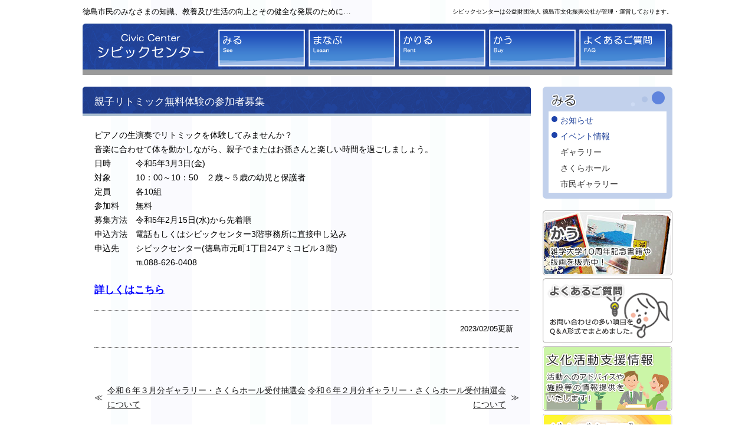

--- FILE ---
content_type: text/html; charset=UTF-8
request_url: https://www.civic-center.jp/civic/entry_1910/
body_size: 25664
content:
<!DOCTYPE html>
<html lang="ja"><head>
<meta charset="UTF-8">
<meta name="keywords" content="シビックセンター,イベント,ギャラリー,貸出,施設,雑学大学,公益財団法人　徳島市文化振興公社,カルチャーインデックス">
<meta name="format-detection" content="telephone=no">
<title>親子リトミック無料体験の参加者募集 // シビックセンター</title>
	<style>img:is([sizes="auto" i], [sizes^="auto," i]) { contain-intrinsic-size: 3000px 1500px }</style>
	<meta name="description" content="ピアノの生演奏でリトミックを体験してみませんか？ 音楽に合わせて体を動かしながら、親子でまたはお孫さ&hellip;">
<meta name="robots" content="index, follow, max-snippet:-1, max-image-preview:large, max-video-preview:-1">
<link rel="canonical" href="https://www.civic-center.jp/civic/entry_1910/">
<meta property="og:url" content="https://www.civic-center.jp/civic/entry_1910/">
<meta property="og:site_name" content="公益財団法人　徳島市文化振興公社">
<meta property="og:locale" content="ja">
<meta property="og:type" content="article">
<meta property="og:title" content="親子リトミック無料体験の参加者募集 // シビックセンター">
<meta property="og:description" content="ピアノの生演奏でリトミックを体験してみませんか？ 音楽に合わせて体を動かしながら、親子でまたはお孫さ&hellip;">
<meta property="fb:pages" content="">
<meta property="fb:admins" content="">
<meta property="fb:app_id" content="">
<meta name="twitter:card" content="summary">
<meta name="twitter:title" content="親子リトミック無料体験の参加者募集 // シビックセンター">
<meta name="twitter:description" content="ピアノの生演奏でリトミックを体験してみませんか？ 音楽に合わせて体を動かしながら、親子でまたはお孫さ&hellip;">
<link rel="alternate" type="application/rss+xml" title="公益財団法人　徳島市文化振興公社 &raquo; 親子リトミック無料体験の参加者募集 のコメントのフィード" href="https://www.civic-center.jp/civic/entry_1910/feed/" />
<script type="text/javascript">
/* <![CDATA[ */
window._wpemojiSettings = {"baseUrl":"https:\/\/s.w.org\/images\/core\/emoji\/16.0.1\/72x72\/","ext":".png","svgUrl":"https:\/\/s.w.org\/images\/core\/emoji\/16.0.1\/svg\/","svgExt":".svg","source":{"concatemoji":"https:\/\/www.civic-center.jp\/wp\/wp-includes\/js\/wp-emoji-release.min.js"}};
/*! This file is auto-generated */
!function(s,n){var o,i,e;function c(e){try{var t={supportTests:e,timestamp:(new Date).valueOf()};sessionStorage.setItem(o,JSON.stringify(t))}catch(e){}}function p(e,t,n){e.clearRect(0,0,e.canvas.width,e.canvas.height),e.fillText(t,0,0);var t=new Uint32Array(e.getImageData(0,0,e.canvas.width,e.canvas.height).data),a=(e.clearRect(0,0,e.canvas.width,e.canvas.height),e.fillText(n,0,0),new Uint32Array(e.getImageData(0,0,e.canvas.width,e.canvas.height).data));return t.every(function(e,t){return e===a[t]})}function u(e,t){e.clearRect(0,0,e.canvas.width,e.canvas.height),e.fillText(t,0,0);for(var n=e.getImageData(16,16,1,1),a=0;a<n.data.length;a++)if(0!==n.data[a])return!1;return!0}function f(e,t,n,a){switch(t){case"flag":return n(e,"\ud83c\udff3\ufe0f\u200d\u26a7\ufe0f","\ud83c\udff3\ufe0f\u200b\u26a7\ufe0f")?!1:!n(e,"\ud83c\udde8\ud83c\uddf6","\ud83c\udde8\u200b\ud83c\uddf6")&&!n(e,"\ud83c\udff4\udb40\udc67\udb40\udc62\udb40\udc65\udb40\udc6e\udb40\udc67\udb40\udc7f","\ud83c\udff4\u200b\udb40\udc67\u200b\udb40\udc62\u200b\udb40\udc65\u200b\udb40\udc6e\u200b\udb40\udc67\u200b\udb40\udc7f");case"emoji":return!a(e,"\ud83e\udedf")}return!1}function g(e,t,n,a){var r="undefined"!=typeof WorkerGlobalScope&&self instanceof WorkerGlobalScope?new OffscreenCanvas(300,150):s.createElement("canvas"),o=r.getContext("2d",{willReadFrequently:!0}),i=(o.textBaseline="top",o.font="600 32px Arial",{});return e.forEach(function(e){i[e]=t(o,e,n,a)}),i}function t(e){var t=s.createElement("script");t.src=e,t.defer=!0,s.head.appendChild(t)}"undefined"!=typeof Promise&&(o="wpEmojiSettingsSupports",i=["flag","emoji"],n.supports={everything:!0,everythingExceptFlag:!0},e=new Promise(function(e){s.addEventListener("DOMContentLoaded",e,{once:!0})}),new Promise(function(t){var n=function(){try{var e=JSON.parse(sessionStorage.getItem(o));if("object"==typeof e&&"number"==typeof e.timestamp&&(new Date).valueOf()<e.timestamp+604800&&"object"==typeof e.supportTests)return e.supportTests}catch(e){}return null}();if(!n){if("undefined"!=typeof Worker&&"undefined"!=typeof OffscreenCanvas&&"undefined"!=typeof URL&&URL.createObjectURL&&"undefined"!=typeof Blob)try{var e="postMessage("+g.toString()+"("+[JSON.stringify(i),f.toString(),p.toString(),u.toString()].join(",")+"));",a=new Blob([e],{type:"text/javascript"}),r=new Worker(URL.createObjectURL(a),{name:"wpTestEmojiSupports"});return void(r.onmessage=function(e){c(n=e.data),r.terminate(),t(n)})}catch(e){}c(n=g(i,f,p,u))}t(n)}).then(function(e){for(var t in e)n.supports[t]=e[t],n.supports.everything=n.supports.everything&&n.supports[t],"flag"!==t&&(n.supports.everythingExceptFlag=n.supports.everythingExceptFlag&&n.supports[t]);n.supports.everythingExceptFlag=n.supports.everythingExceptFlag&&!n.supports.flag,n.DOMReady=!1,n.readyCallback=function(){n.DOMReady=!0}}).then(function(){return e}).then(function(){var e;n.supports.everything||(n.readyCallback(),(e=n.source||{}).concatemoji?t(e.concatemoji):e.wpemoji&&e.twemoji&&(t(e.twemoji),t(e.wpemoji)))}))}((window,document),window._wpemojiSettings);
/* ]]> */
</script>
<style id='wp-emoji-styles-inline-css' type='text/css'>

	img.wp-smiley, img.emoji {
		display: inline !important;
		border: none !important;
		box-shadow: none !important;
		height: 1em !important;
		width: 1em !important;
		margin: 0 0.07em !important;
		vertical-align: -0.1em !important;
		background: none !important;
		padding: 0 !important;
	}
</style>
<style id='classic-theme-styles-inline-css' type='text/css'>
/*! This file is auto-generated */
.wp-block-button__link{color:#fff;background-color:#32373c;border-radius:9999px;box-shadow:none;text-decoration:none;padding:calc(.667em + 2px) calc(1.333em + 2px);font-size:1.125em}.wp-block-file__button{background:#32373c;color:#fff;text-decoration:none}
</style>
<style id='global-styles-inline-css' type='text/css'>
:root{--wp--preset--aspect-ratio--square: 1;--wp--preset--aspect-ratio--4-3: 4/3;--wp--preset--aspect-ratio--3-4: 3/4;--wp--preset--aspect-ratio--3-2: 3/2;--wp--preset--aspect-ratio--2-3: 2/3;--wp--preset--aspect-ratio--16-9: 16/9;--wp--preset--aspect-ratio--9-16: 9/16;--wp--preset--color--black: #000000;--wp--preset--color--cyan-bluish-gray: #abb8c3;--wp--preset--color--white: #ffffff;--wp--preset--color--pale-pink: #f78da7;--wp--preset--color--vivid-red: #cf2e2e;--wp--preset--color--luminous-vivid-orange: #ff6900;--wp--preset--color--luminous-vivid-amber: #fcb900;--wp--preset--color--light-green-cyan: #7bdcb5;--wp--preset--color--vivid-green-cyan: #00d084;--wp--preset--color--pale-cyan-blue: #8ed1fc;--wp--preset--color--vivid-cyan-blue: #0693e3;--wp--preset--color--vivid-purple: #9b51e0;--wp--preset--gradient--vivid-cyan-blue-to-vivid-purple: linear-gradient(135deg,rgba(6,147,227,1) 0%,rgb(155,81,224) 100%);--wp--preset--gradient--light-green-cyan-to-vivid-green-cyan: linear-gradient(135deg,rgb(122,220,180) 0%,rgb(0,208,130) 100%);--wp--preset--gradient--luminous-vivid-amber-to-luminous-vivid-orange: linear-gradient(135deg,rgba(252,185,0,1) 0%,rgba(255,105,0,1) 100%);--wp--preset--gradient--luminous-vivid-orange-to-vivid-red: linear-gradient(135deg,rgba(255,105,0,1) 0%,rgb(207,46,46) 100%);--wp--preset--gradient--very-light-gray-to-cyan-bluish-gray: linear-gradient(135deg,rgb(238,238,238) 0%,rgb(169,184,195) 100%);--wp--preset--gradient--cool-to-warm-spectrum: linear-gradient(135deg,rgb(74,234,220) 0%,rgb(151,120,209) 20%,rgb(207,42,186) 40%,rgb(238,44,130) 60%,rgb(251,105,98) 80%,rgb(254,248,76) 100%);--wp--preset--gradient--blush-light-purple: linear-gradient(135deg,rgb(255,206,236) 0%,rgb(152,150,240) 100%);--wp--preset--gradient--blush-bordeaux: linear-gradient(135deg,rgb(254,205,165) 0%,rgb(254,45,45) 50%,rgb(107,0,62) 100%);--wp--preset--gradient--luminous-dusk: linear-gradient(135deg,rgb(255,203,112) 0%,rgb(199,81,192) 50%,rgb(65,88,208) 100%);--wp--preset--gradient--pale-ocean: linear-gradient(135deg,rgb(255,245,203) 0%,rgb(182,227,212) 50%,rgb(51,167,181) 100%);--wp--preset--gradient--electric-grass: linear-gradient(135deg,rgb(202,248,128) 0%,rgb(113,206,126) 100%);--wp--preset--gradient--midnight: linear-gradient(135deg,rgb(2,3,129) 0%,rgb(40,116,252) 100%);--wp--preset--font-size--small: 13px;--wp--preset--font-size--medium: 20px;--wp--preset--font-size--large: 36px;--wp--preset--font-size--x-large: 42px;--wp--preset--spacing--20: 0.44rem;--wp--preset--spacing--30: 0.67rem;--wp--preset--spacing--40: 1rem;--wp--preset--spacing--50: 1.5rem;--wp--preset--spacing--60: 2.25rem;--wp--preset--spacing--70: 3.38rem;--wp--preset--spacing--80: 5.06rem;--wp--preset--shadow--natural: 6px 6px 9px rgba(0, 0, 0, 0.2);--wp--preset--shadow--deep: 12px 12px 50px rgba(0, 0, 0, 0.4);--wp--preset--shadow--sharp: 6px 6px 0px rgba(0, 0, 0, 0.2);--wp--preset--shadow--outlined: 6px 6px 0px -3px rgba(255, 255, 255, 1), 6px 6px rgba(0, 0, 0, 1);--wp--preset--shadow--crisp: 6px 6px 0px rgba(0, 0, 0, 1);}:where(.is-layout-flex){gap: 0.5em;}:where(.is-layout-grid){gap: 0.5em;}body .is-layout-flex{display: flex;}.is-layout-flex{flex-wrap: wrap;align-items: center;}.is-layout-flex > :is(*, div){margin: 0;}body .is-layout-grid{display: grid;}.is-layout-grid > :is(*, div){margin: 0;}:where(.wp-block-columns.is-layout-flex){gap: 2em;}:where(.wp-block-columns.is-layout-grid){gap: 2em;}:where(.wp-block-post-template.is-layout-flex){gap: 1.25em;}:where(.wp-block-post-template.is-layout-grid){gap: 1.25em;}.has-black-color{color: var(--wp--preset--color--black) !important;}.has-cyan-bluish-gray-color{color: var(--wp--preset--color--cyan-bluish-gray) !important;}.has-white-color{color: var(--wp--preset--color--white) !important;}.has-pale-pink-color{color: var(--wp--preset--color--pale-pink) !important;}.has-vivid-red-color{color: var(--wp--preset--color--vivid-red) !important;}.has-luminous-vivid-orange-color{color: var(--wp--preset--color--luminous-vivid-orange) !important;}.has-luminous-vivid-amber-color{color: var(--wp--preset--color--luminous-vivid-amber) !important;}.has-light-green-cyan-color{color: var(--wp--preset--color--light-green-cyan) !important;}.has-vivid-green-cyan-color{color: var(--wp--preset--color--vivid-green-cyan) !important;}.has-pale-cyan-blue-color{color: var(--wp--preset--color--pale-cyan-blue) !important;}.has-vivid-cyan-blue-color{color: var(--wp--preset--color--vivid-cyan-blue) !important;}.has-vivid-purple-color{color: var(--wp--preset--color--vivid-purple) !important;}.has-black-background-color{background-color: var(--wp--preset--color--black) !important;}.has-cyan-bluish-gray-background-color{background-color: var(--wp--preset--color--cyan-bluish-gray) !important;}.has-white-background-color{background-color: var(--wp--preset--color--white) !important;}.has-pale-pink-background-color{background-color: var(--wp--preset--color--pale-pink) !important;}.has-vivid-red-background-color{background-color: var(--wp--preset--color--vivid-red) !important;}.has-luminous-vivid-orange-background-color{background-color: var(--wp--preset--color--luminous-vivid-orange) !important;}.has-luminous-vivid-amber-background-color{background-color: var(--wp--preset--color--luminous-vivid-amber) !important;}.has-light-green-cyan-background-color{background-color: var(--wp--preset--color--light-green-cyan) !important;}.has-vivid-green-cyan-background-color{background-color: var(--wp--preset--color--vivid-green-cyan) !important;}.has-pale-cyan-blue-background-color{background-color: var(--wp--preset--color--pale-cyan-blue) !important;}.has-vivid-cyan-blue-background-color{background-color: var(--wp--preset--color--vivid-cyan-blue) !important;}.has-vivid-purple-background-color{background-color: var(--wp--preset--color--vivid-purple) !important;}.has-black-border-color{border-color: var(--wp--preset--color--black) !important;}.has-cyan-bluish-gray-border-color{border-color: var(--wp--preset--color--cyan-bluish-gray) !important;}.has-white-border-color{border-color: var(--wp--preset--color--white) !important;}.has-pale-pink-border-color{border-color: var(--wp--preset--color--pale-pink) !important;}.has-vivid-red-border-color{border-color: var(--wp--preset--color--vivid-red) !important;}.has-luminous-vivid-orange-border-color{border-color: var(--wp--preset--color--luminous-vivid-orange) !important;}.has-luminous-vivid-amber-border-color{border-color: var(--wp--preset--color--luminous-vivid-amber) !important;}.has-light-green-cyan-border-color{border-color: var(--wp--preset--color--light-green-cyan) !important;}.has-vivid-green-cyan-border-color{border-color: var(--wp--preset--color--vivid-green-cyan) !important;}.has-pale-cyan-blue-border-color{border-color: var(--wp--preset--color--pale-cyan-blue) !important;}.has-vivid-cyan-blue-border-color{border-color: var(--wp--preset--color--vivid-cyan-blue) !important;}.has-vivid-purple-border-color{border-color: var(--wp--preset--color--vivid-purple) !important;}.has-vivid-cyan-blue-to-vivid-purple-gradient-background{background: var(--wp--preset--gradient--vivid-cyan-blue-to-vivid-purple) !important;}.has-light-green-cyan-to-vivid-green-cyan-gradient-background{background: var(--wp--preset--gradient--light-green-cyan-to-vivid-green-cyan) !important;}.has-luminous-vivid-amber-to-luminous-vivid-orange-gradient-background{background: var(--wp--preset--gradient--luminous-vivid-amber-to-luminous-vivid-orange) !important;}.has-luminous-vivid-orange-to-vivid-red-gradient-background{background: var(--wp--preset--gradient--luminous-vivid-orange-to-vivid-red) !important;}.has-very-light-gray-to-cyan-bluish-gray-gradient-background{background: var(--wp--preset--gradient--very-light-gray-to-cyan-bluish-gray) !important;}.has-cool-to-warm-spectrum-gradient-background{background: var(--wp--preset--gradient--cool-to-warm-spectrum) !important;}.has-blush-light-purple-gradient-background{background: var(--wp--preset--gradient--blush-light-purple) !important;}.has-blush-bordeaux-gradient-background{background: var(--wp--preset--gradient--blush-bordeaux) !important;}.has-luminous-dusk-gradient-background{background: var(--wp--preset--gradient--luminous-dusk) !important;}.has-pale-ocean-gradient-background{background: var(--wp--preset--gradient--pale-ocean) !important;}.has-electric-grass-gradient-background{background: var(--wp--preset--gradient--electric-grass) !important;}.has-midnight-gradient-background{background: var(--wp--preset--gradient--midnight) !important;}.has-small-font-size{font-size: var(--wp--preset--font-size--small) !important;}.has-medium-font-size{font-size: var(--wp--preset--font-size--medium) !important;}.has-large-font-size{font-size: var(--wp--preset--font-size--large) !important;}.has-x-large-font-size{font-size: var(--wp--preset--font-size--x-large) !important;}
:where(.wp-block-post-template.is-layout-flex){gap: 1.25em;}:where(.wp-block-post-template.is-layout-grid){gap: 1.25em;}
:where(.wp-block-columns.is-layout-flex){gap: 2em;}:where(.wp-block-columns.is-layout-grid){gap: 2em;}
:root :where(.wp-block-pullquote){font-size: 1.5em;line-height: 1.6;}
</style>
<link rel='stylesheet' id='style-css' href='https://www.civic-center.jp/wp/wp-content/themes/civiccenter/style.css' type='text/css' media='all' />
<link rel='stylesheet' id='mycommon-css' href='https://www.civic-center.jp/wp/wp-content/themes/civiccenter/css/common.css?ver=2024050914549' type='text/css' media='all' />
<link rel='stylesheet' id='mystyle-css' href='https://www.civic-center.jp/wp/wp-content/themes/civiccenter/css/style.css?ver=2024050914802' type='text/css' media='all' />
<link rel='stylesheet' id='UserAccessManagerLoginForm-css' href='https://www.civic-center.jp/wp/wp-content/plugins/user-access-manager/assets/css/uamLoginForm.css?ver=2.2.25' type='text/css' media='screen' />
<script type="text/javascript" src="https://www.civic-center.jp/wp/wp-includes/js/jquery/jquery.min.js?ver=3.7.1" id="jquery-core-js"></script>
<script type="text/javascript" src="https://www.civic-center.jp/wp/wp-includes/js/jquery/jquery-migrate.min.js?ver=3.4.1" id="jquery-migrate-js"></script>
<link rel="https://api.w.org/" href="https://www.civic-center.jp/wp-json/" /><link rel="alternate" title="JSON" type="application/json" href="https://www.civic-center.jp/wp-json/wp/v2/posts/1910" /><link rel="EditURI" type="application/rsd+xml" title="RSD" href="https://www.civic-center.jp/wp/xmlrpc.php?rsd" />
<link rel='shortlink' href='https://www.civic-center.jp/?p=1910' />
<link rel="alternate" title="oEmbed (JSON)" type="application/json+oembed" href="https://www.civic-center.jp/wp-json/oembed/1.0/embed?url=https%3A%2F%2Fwww.civic-center.jp%2Fcivic%2Fentry_1910%2F" />
<link rel="alternate" title="oEmbed (XML)" type="text/xml+oembed" href="https://www.civic-center.jp/wp-json/oembed/1.0/embed?url=https%3A%2F%2Fwww.civic-center.jp%2Fcivic%2Fentry_1910%2F&#038;format=xml" />

<script async src='https://www.googletagmanager.com/gtag/js?id=G-XZN2YHBFMZ'></script><script>
window.dataLayer = window.dataLayer || [];
function gtag(){dataLayer.push(arguments);}gtag('js', new Date());
gtag('set', 'cookie_domain', 'auto');
gtag('set', 'cookie_flags', 'SameSite=None;Secure');

 gtag('config', 'G-XZN2YHBFMZ' , {});

</script>
</head>
<body class="wp-singular post-template-default single single-post postid-1910 single-format-standard wp-theme-civiccenter civic">
  <div id="container">
    <div id="info">
      <p>徳島市民のみなさまの知識、教養及び生活の向上とその健全な発展のために…</p>
      <p class="unei">シビックセンターは公益財団法人 徳島市文化振興公社が管理・運営しております。</p>
    </div><!--/#info -->

    <header id="header">
      <h1><a href="https://www.civic-center.jp/">シビックセンター</a></h1>
      <nav id="globalNav">
        <ul id="menu-place_global" class="menu">
<li id="menu-item-499" class="menu-civic_info menu-item menu-item-type-post_type menu-item-object-page current_page_parent menu-item-499"><a href="https://www.civic-center.jp/info/">みる</a></li>
<li id="menu-item-498" class="menu-civic_learn menu-item menu-item-type-post_type menu-item-object-page menu-item-498"><a href="https://www.civic-center.jp/learn/">まなぶ</a></li>
<li id="menu-item-501" class="menu-civic_rent menu-item menu-item-type-post_type menu-item-object-page menu-item-501"><a href="https://www.civic-center.jp/rent/">かりる</a></li>
<li id="menu-item-497" class="menu-civic_buy menu-item menu-item-type-post_type menu-item-object-page menu-item-497"><a href="https://www.civic-center.jp/buy/">かう</a></li>
<li id="menu-item-500" class="menu-civic_faq menu-item menu-item-type-post_type menu-item-object-page menu-item-500"><a href="https://www.civic-center.jp/faq/">よくあるご質問</a></li>
        </ul>
      </nav><!--/#globalNav -->
    </header><!--/#header -->
    <div id="contents">
      <div id="main_contents">
        <article id="1910">
          <h2 class="page-title">親子リトミック無料体験の参加者募集</h2>
<p>ピアノの生演奏でリトミックを体験してみませんか？<br />
音楽に合わせて体を動かしながら、親子でまたはお孫さんと楽しい時間を過ごしましょう。<br />
日時　　　令和5年3月3日(金)<br />
対象　　　10：00～10：50　２歳～５歳の幼児と保護者<br />
定員　　　各10組<br />
参加料　　無料<br />
募集方法　令和5年2月15日(水)から先着順<br />
申込方法　電話もしくはシビックセンター3階事務所に直接申し込み<br />
申込先　　シビックセンター(徳島市元町1丁目24アミコビル３階)<br />
　　　　　℡088-626-0408</p>
<p><span style="color: #0000ff"><strong><a style="color: #0000ff" href="https://www.civic-center.jp/wp/wp-content/uploads/2022/08/df1a1de0cc1925563003d5340e3abf0b.pdf">詳しくはこちら</a></strong></span></p>
          <p class="date">2023/02/05更新</p>
        </article>
        <ul class="page_link">
          <li class="page_link_item next_post"><a href="https://www.civic-center.jp/civic/entry_3061/">令和６年３月分ギャラリー・さくらホール受付抽選会について</a></li>
          <li class="page_link_item previous_post"><a href="https://www.civic-center.jp/civic/entry_2998/">令和６年２月分ギャラリー・さくらホール受付抽選会について</a></li>
        </ul>
      </div><!--civic_contents end -->
      <div id ="side">
<nav class="widget_text sideNavWrap CsideNavWrap"><h2 class="sideNavWrap_headline"><img src="https://www.civic-center.jp/wp/wp-content/themes/civiccenter/img/4.civic-center/2.common/Sh_see.png" alt="みる"></h2><div class="textwidget custom-html-widget"><ul class="CsideNav">
	<li><a href="https://www.civic-center.jp/info/">お知らせ</a></li>
	<li><a href="https://www.civic-center.jp/eventinfo">イベント情報</a>
	<ul class="SubNav">
		<li><a href="https://www.civic-center.jp/eventinfo/#eventinfo01">ギャラリー</a></li>
		<li><a href="https://www.civic-center.jp/eventinfo/#eventinfo02">さくらホール</a></li>
		<li><a href="https://www.civic-center.jp/eventinfo/#eventinfo03">市民ギャラリー</a></li>
	</ul></li>
</ul>
</div></nav>			<div class="textwidget custom-html-widget"><ul id="sideBanner">
	<li><a href="https://www.civic-center.jp/buy/"><img src="https://www.civic-center.jp/wp/wp-content/themes/civiccenter/img/2.common_banner/buy_off.jpg" alt="かう"></a></li>
	<li><a href="https://www.civic-center.jp/faq/"><img src="https://www.civic-center.jp/wp/wp-content/themes/civiccenter/img/2.common_banner/faq_off.gif" alt="よくあるご質問"></a></li>
</ul>
</div>        <div id="common_banner">
<div class="textwidget custom-html-widget"><ul>
	<li><a href="https://www.civic-center.jp/culture-info/" target="_blank"><img src="https://www.civic-center.jp/wp/wp-content/themes/civiccenter/img/2.common_banner/adviser_off.gif" alt="文化活動支援情報"></a></li>
	<li><a href="https://www.civic-center.jp/dango-club/" target="_blank"><img src="https://www.civic-center.jp/wp/wp-content/themes/civiccenter/img/2.common_banner/dango-club_off.gif" alt="だんごクラブ"></a></li>
	<li><a href="https://www.civic-center.jp/culture-index/" target="_blank"><img src="https://www.civic-center.jp/wp/wp-content/themes/civiccenter/img/2.common_banner/culture-index_off.gif" alt="カルチャーインデックス"></a></li>
</ul>
</div>
        </div>
      </div><!--side end-->
    </div><!--contents end-->

  </div><!--/#container -->
  <p id="GoTop"><a href="#container"><img src="https://www.civic-center.jp/wp/wp-content/themes/civiccenter/img/3.footer/GoTop_civic.gif" alt="ページトップへ戻る"></a></p>
  <footer id="footer">
    <div id="inner">
      <ul id="menu-place_utility" class="menu">
<li id="menu-item-504" class="menu-item menu-item-type-post_type menu-item-object-page menu-item-504"><a href="https://www.civic-center.jp/sitemap/">サイトマップ</a></li>
<li id="menu-item-503" class="menu-item menu-item-type-post_type menu-item-object-page menu-item-503"><a href="https://www.civic-center.jp/agreement/">サイトのご利用にあたって</a></li>
<li id="menu-item-502" class="menu-item menu-item-type-post_type menu-item-object-page menu-item-502"><a href="https://www.civic-center.jp/access/">お問い合わせ</a></li>
<li id="menu-item-505" class="menu-item menu-item-type-post_type menu-item-object-page menu-item-privacy-policy menu-item-505"><a rel="privacy-policy" href="https://www.civic-center.jp/privacy/">個人情報保護方針について</a></li>
      </ul>
      <p id="copyright"><small>Copyright(C)公益財団法人 徳島市文化振興公社. All rights reserved.</small></p>
    </div><!--/#inner -->
  </footer><!--/#footer -->
<script type="speculationrules">
{"prefetch":[{"source":"document","where":{"and":[{"href_matches":"\/*"},{"not":{"href_matches":["\/wp\/wp-*.php","\/wp\/wp-admin\/*","\/wp\/wp-content\/uploads\/*","\/wp\/wp-content\/*","\/wp\/wp-content\/plugins\/*","\/wp\/wp-content\/themes\/civiccenter\/*","\/*\\?(.+)"]}},{"not":{"selector_matches":"a[rel~=\"nofollow\"]"}},{"not":{"selector_matches":".no-prefetch, .no-prefetch a"}}]},"eagerness":"conservative"}]}
</script>
<script type="text/javascript" src="https://www.civic-center.jp/wp/wp-content/themes/civiccenter/js/smooth-scroll.polyfills.min.js" id="smooth-js"></script>
<script type="text/javascript" src="https://www.civic-center.jp/wp/wp-content/themes/civiccenter/js/rollover.js" id="rollover-js"></script>
<script>
	var scroll = new SmoothScroll('a[href*="#"]');
</script>
</body>
</html>

--- FILE ---
content_type: text/css
request_url: https://www.civic-center.jp/wp/wp-content/themes/civiccenter/style.css
body_size: 387
content:
@charset "utf-8";
/*
Theme Name: Civic Center
Author: 株式会社ジョイメイト
Author URI: https://joy-h.com
Description: 文化振興公社様テーマ
Version: 1.0
Text Domain: civiccenter
*/
@import url("./css/default.css");
/*@import url("./css/common.css");*/
/*@import url("./css/style.css");*/
/*@import url("./css/form.css");*/
/*@import url("./css/ie.css");*/

--- FILE ---
content_type: text/css
request_url: https://www.civic-center.jp/wp/wp-content/themes/civiccenter/css/common.css?ver=2024050914549
body_size: 6730
content:
/*=======================================================

       CSS infomation
       author      :(株)ジョイメイト
       style info  :共通項目設定

========================================================*/
#container {
	width: 1000px;
	margin: 0 auto;
	background-color: transparent;
	padding-bottom: 20px;
}
body {
	background: url(../img/1.header/civic/bg.gif) repeat-y top center;
}
body.glass {
	background: url(../img/1.header/glass/bg.gif) repeat-y top center;
}
body.bunshin {
	background: url(../img/1.header/bunshin/bg.gif) repeat-y top center;
}
/*------------------------------------------------------
　　　ヘッダー
-------------------------------------------------------*/
#info {
	font-size: 80%;
	width: 100%;
	height: 40px;
	display: table;
}
#info p {
	vertical-align: middle;
	margin: 0;
	display: table-cell;
}
#info .unei {
	font-size: 80%;
	text-align: right;
	vertical-align: middle;
	display: table-cell;
}
#header {
	background: url(../img/1.header/civic/logo-bg.gif) no-repeat;
	width: 1000px;
	height: 87px;
	position: relative;
}
body.glass #header {
	background: url(../img/1.header/glass/logo-bg.gif) no-repeat;
}
body.bunshin #header {
	background: url(../img/1.header/bunshin/logo-bg.gif) no-repeat;
}
#header a:hover {
	background-color: transparent !important;
}
#header a {
	text-indent: 100%;
	white-space: nowrap;
	overflow: hidden;
	display: block;
}
#header h1 a {
	width: 220px;
	height: 87px;
}
/*------------------------------------------------------
　　　グローバルナビゲーション
-------------------------------------------------------*/
#globalNav {
	width: 765px;
	height: 63px;
	position: absolute;
	top: 10px;
	right: 5px;
}
#globalNav ul {
	display: table;
	width: 765px;
	height: 63px;
}
#globalNav li {
	width: 153px;
	height: 63px;
	display: table-cell;
}
#globalNav li a {
	color: #fff;
	background-size: 100%;
	background-position: top left;
	background-repeat: no-repeat;
	width: 147px;
	height: 63px;
	transition: .1s;
}
/*++++++++　シビックセンター　++++++++*/
#globalNav li.menu-civic_info a {
	background-image: url(../img/1.header/civic/menu-see_off.gif);
}
#globalNav li.menu-civic_info a:hover {
	background-image: url(../img/1.header/civic/menu-see_on.gif);
}
#globalNav li.menu-civic_learn a {
	background-image: url(../img/1.header/civic/menu-learn_off.gif);
}
#globalNav li.menu-civic_learn a:hover {
	background-image: url(../img/1.header/civic/menu-learn_on.gif);
}
#globalNav li.menu-civic_rent a {
	background-image: url(../img/1.header/civic/menu-rent_off.gif);
}
#globalNav li.menu-civic_rent a:hover {
	background-image: url(../img/1.header/civic/menu-rent_on.gif);
}
#globalNav li.menu-civic_buy a {
	background-image: url(../img/1.header/civic/menu-buy_off.gif);
}
#globalNav li.menu-civic_buy a:hover {
	background-image: url(../img/1.header/civic/menu-buy_on.gif);
}
#globalNav li.menu-civic_faq a {
	background-image: url(../img/1.header/civic/menu-faq_off.gif);
}
#globalNav li.menu-civic_faq a:hover {
	background-image: url(../img/1.header/civic/menu-faq_on.gif);
}
/*++++++++　ガラススタジオ　++++++++*/
#globalNav li.menu-glass_info a {
	background-image: url(../img/1.header/glass/menu-see_off.gif);
}
#globalNav li.menu-glass_info a:hover {
	background-image: url(../img/1.header/glass/menu-see_on.gif);
}
#globalNav li.menu-glass_learn a {
	background-image: url(../img/1.header/glass/menu-learn_off.gif);
}
#globalNav li.menu-glass_learn a:hover {
	background-image: url(../img/1.header/glass/menu-learn_on.gif);
}
#globalNav li.menu-glass_rent a {
	background-image: url(../img/1.header/glass/menu-rent_off.gif);
}
#globalNav li.menu-glass_rent a:hover {
	background-image: url(../img/1.header/glass/menu-rent_on.gif);
}
#globalNav li.menu-glass_play a {
	background-image: url(../img/1.header/glass/menu-play_off.gif);
}
#globalNav li.menu-glass_play a:hover {
	background-image: url(../img/1.header/glass/menu-play_on.gif);
}
#globalNav li.menu-glass_faq a {
	background-image: url(../img/1.header/glass/menu-faq_off.gif);
}
#globalNav li.menu-glass_faq a:hover {
	background-image: url(../img/1.header/glass/menu-faq_on.gif);
}
/*++++++++　文化振興公社　++++++++*/
#globalNav li.menu-bunka_info a {
	background-image: url(../img/1.header/bunshin/menu-news_off.gif);
}
#globalNav li.menu-bunka_info a:hover {
	background-image: url(../img/1.header/bunshin/menu-news_on.gif);
}
#globalNav li.menu-bunka_facilities a {
	background-image: url(../img/1.header/bunshin/menu-facilities_off.gif);
}
#globalNav li.menu-bunka_facilities a:hover {
	background-image: url(../img/1.header/bunshin/menu-facilities_on.gif);
}
#globalNav li.menu-bunka_about a {
	background-image: url(../img/1.header/bunshin/menu-info_off.gif);
}
#globalNav li.menu-bunka_about a:hover {
	background-image: url(../img/1.header/bunshin/menu-info_on.gif);
}
#globalNav li.menu-bunka_access a {
	background-image: url(../img/1.header/bunshin/menu-accsess_off.gif);
}
#globalNav li.menu-bunka_access a:hover {
	background-image: url(../img/1.header/bunshin/menu-accsess_on.gif);
}
#globalNav li.menu-bunka_contact a {
	background-image: url(../img/1.header/bunshin/menu-contact_off.gif);
}
#globalNav li.menu-bunka_contact a:hover {
	background-image: url(../img/1.header/bunshin/menu-contact_on.gif);
}
/*------------------------------------------------------
　　　フッター
-------------------------------------------------------*/
#footer {
	background-image: url(../img/3.footer/civic-bg.gif) ;
	background-repeat: repeat-x;
	width: 100%;
	min-width: 1000px;
	height: 115px;
	clear: both;
}
body.glass #footer {
	background-image: url(../img/3.footer/glass-bg.gif);
	height: 114px;
}
body.bunshin #footer {
	background-image: url(../img/3.footer/bunshin-bg.gif);
}
#footer a {
	color: #fff;
	text-decoration: none;
}
#footer a:hover {
	background-color: transparent !important;
}
#inner {
	width: 1000px;
	height: 115px;
	margin: 0 auto;
	position: relative;
}
body.glass #inner {
	height: 114px;
}
#inner ul {
	display: table;
	position: absolute;
	top: 20px;
	left: 0;
}
#inner li {
	font-size: 80%;
	padding-right: 20px;
	display: table-cell;
}
#inner li a {
	display: block;
	line-height: 20px;
}
#footer li a:hover {
	color: #bbbaba;
}
body.glass #footer li a:hover {
	color: #044804;
}
body.bunshin #footer li a:hover {
	color: #231e1e;
}
#copyright {
	color: #fff;
	margin: 0;
	padding: 0;
	position: absolute;
	bottom: 10px;
	left: 0;
}

--- FILE ---
content_type: text/css
request_url: https://www.civic-center.jp/wp/wp-content/themes/civiccenter/css/style.css?ver=2024050914802
body_size: 54206
content:
@charset "UTF-8";
/*=======================================================

       CSS infomation
       author      :(株)ジョイメイト
       style info  :コンテンツエリア関係 他

========================================================*/
/*---------------------------------------------------------
	基本設定、リンクカラーなど
-------------------------------------------------------- */
/*++++++++　ベースリンクカラー　++++++++*/
a {
  color: #1a1a1a;
}
a:hover {
  color: #21439a;
  background: #C6DAFC;
}
body.glass a:hover {
  color: #005700;
  background: #B2C4B3;
}
body.bunshin a:hover {
  color: #696969;
  background: #c0c0c0;
}

/*---------------------------------------------------------
	汎用クラス
-------------------------------------------------------- */
h2 {
  color: #fff;
  background-repeat: no-repeat;
  font-size: 120%;
  line-height: 50px;
  padding: 0 20px;
  margin-bottom: 20px;
  width: 100%;
  height: 50px;
  clear: both;
}

h3, .h3-style {
  color: #000;
  font-size: 100%;
  padding: 5px 20px;
  margin: 0 0 20px;
  width: auto;
  height: auto;
  clear: both;
}

h4, .h4-style {
  color: #000;
  font-size: 100%;
  padding: 0 20px;
  margin: 0 20px 20px 20px;
  width: auto;
  height: auto;
  clear: both;
}

h5 {
  color: #000;
  font-size: 100%;
  padding: 5px 10px;
  margin: 0 20px 20px 20px;
  border-top: 2px solid #C6DAFC;
  border-bottom: 2px solid #C6DAFC;
  clear: both;
}

h6 {
  color: #000;
  font-size: 100%;
  margin: 0 20px;
  clear: both;
}
h6::before {
  content: "";
  background: #A5BDE7;
  vertical-align: middle;
  margin-right: 0.5em;
  width: 0.5em;
  height: 0.5em;
  border-radius: 50%;
  display: inline-block;
}

#main_contents h3.disp_none {
  font-size: 0;
  padding: 0;
  margin: 0;
  height: 0;
}

p {
  margin: 0 20px;
}
p:not(:last-child) {
  margin-bottom: 20px;
}

table {
  margin: 0 20px 40px 20px;
  width: calc(100% - 40px);
}
table:last-child {
  margin-bottom: 0;
}
table p, table p:not(:last-child) {
  margin: 0;
}

th, td {
  padding: 10px;
}

.DLtable {
  width: auto !important;
  max-width: calc(100% - 40px);
}
.DLtable th,
.DLtable td {
  vertical-align: top;
  padding: 0 10px 10px 0;
  width: auto !important;
}
.DLtable th {
  white-space: nowrap;
}

section,
article,
div.section {
  clear: both;
}
section:not(:last-child),
article:not(:last-child),
div.section:not(:last-child) {
  margin-bottom: 60px;
}

ol li {
  list-style: decimal inside;
}

article p a {
  color: #00f;
  font-size: 120%;
  text-decoration: underline;
}

.alignright,
.text_r {
  text-align: right;
}

.alignleft,
.text_l {
  text-align: left;
}

.aligncenter,
.text_c {
  text-align: center;
}

.wp-caption.alignright,
img.alignright {
  text-align: center;
  margin-right: 20px;
  float: right;
  display: block;
}

.wp-caption.alignleft,
img.alignleft {
  text-align: center;
  margin-left: 20px;
  float: left;
  display: block;
}

img.aligncenter {
  margin-right: auto;
  margin-left: auto;
  display: block;
}

.wp-caption p.wp-caption-text {
  text-align: center;
  margin: 0;
}

/* 投稿更新日付 */
.date {
  font-size: small;
  text-align: right;
  padding: 20px 10px;
  border-top: dotted 1px #696969;
}

/* 個別ページの投稿更新日付のみ下にもボーダー */
.single .date {
  border-bottom: dotted 1px #696969;
}

/* 投稿アーカイブページページネーション */
.page-numbers {
  text-align: center;
}
#Hkouza + .page-numbers {
  margin-top: 20px;
}
.page-numbers li {
  display: inline-block;
}
.page-numbers li + li {
  margin-left: 1em;
}

/* 投稿個別ページ前後リンク */
.page_link,
.page_link .page_link_item {
  width: 100%;
  display: -webkit-box;
  display: -ms-flexbox;
  display: flex;
  -webkit-box-orient: horizontal;
  -webkit-box-direction: normal;
  -ms-flex-flow: row nowrap;
  flex-flow: row nowrap;
  -webkit-box-pack: justify;
  -ms-flex-pack: justify;
  justify-content: space-between;
  -webkit-box-align: center;
  -ms-flex-align: center;
  align-items: center;
}
.page_link .page_link_item {
  -webkit-box-flex: 1;
  -ms-flex: 1 1 auto;
  flex: 1 1 auto;
  -webkit-box-pack: start;
  -ms-flex-pack: start;
  justify-content: flex-start;
}
.page_link .page_link_item.next_post {
  text-align: left;
  padding-left: 20px;
}
.page_link .page_link_item.next_post::before {
  content: "≪";
  margin-right: 8px;
  display: block;
}
.page_link .page_link_item.previous_post {
  text-align: right;
  padding-right: 20px;
  -webkit-box-pack: end;
  -ms-flex-pack: end;
  justify-content: flex-end;
}
.page_link .page_link_item.previous_post::after {
  content: "≫";
  margin-left: 8px;
  display: block;
}
.page_link.has-all {
  position: relative;
}
.page_link.has-all .page_link_item {
  flex: 0 1 auto;
}
.page_link.has-all .page_link_item.next_post {
  padding-right: 6em;
}
.page_link.has-all .page_link_item.previous_post {
  padding-left: 6em;
}
.page_link.has-all .page_link_item.all {
  flex: 0 0 auto;
  justify-content: center;
  width: 12em;
  position: absolute;
  left: calc(50% - 6em);
}

/* 注意書きの文字サイズ */
.note {
  font-size: 90%;
}

#GoTop {
  text-align: right;
  margin: 0 auto;
  width: 1000px;
  clear: both;
}

/*------------------------------------------------------
　　【共通】レイアウト
-------------------------------------------------------*/
#contents {
  font-size: 90%;
  margin-top: 20px;
  width: 1000px;
  display: -webkit-box;
  display: -ms-flexbox;
  display: flex;
  -webkit-box-orient: horizontal;
  -webkit-box-direction: normal;
  -ms-flex-flow: row wrap;
  flex-flow: row wrap;
  -webkit-box-pack: justify;
  -ms-flex-pack: justify;
  justify-content: space-between;
  -webkit-box-align: start;
  -ms-flex-align: start;
  align-items: flex-start;
}

#main_contents {
  width: 760px;
  min-height: 500px;
  /*最小の高さ*/
  float: left;
}
#main_contents img {
  max-width: 100%;
  height: auto;
}

#contents .bunshin_section,
article {
  width: 100%;
}

.has_thumbnail_box {
  display: -webkit-box;
  display: -ms-flexbox;
  display: flex;
  -webkit-box-orient: horizontal;
  -webkit-box-direction: normal;
  -ms-flex-flow: row wrap;
  flex-flow: row wrap;
  -webkit-box-pack: justify;
  -ms-flex-pack: justify;
  justify-content: space-between;
  -webkit-box-align: start;
  -ms-flex-align: start;
  align-items: flex-start;
}

#side {
  float: right;
  width: 220px;
  margin: 0 0 100px 20px;
}

/*------------------------------------------------------
　　【共通】メインコンテンツ見出し、テーブル
-------------------------------------------------------*/
/*++++++++　シビックセンター　++++++++*/
#main_contents h2 {
  background-image: url(../img/4.civic-center/2.common/h2_bg.gif);
}

#main_contents h3,
#main_contents h2.h3-style,
#main_contents h4.h3-style {
  background: #f2f6fc;
  border-bottom: solid 2px #94adeb;
  border-top: solid 1px #94adeb;
  border-left: 0;
}

#main_contents h4,
#main_contents h3.h4-style {
  border-left: solid 10px #94adeb;
  background: inherit;
  border-bottom: none;
  border-top: none;
}

.Ctable th, .Ctable td {
  background: #fff;
  border: solid 1px #94adeb;
}

.Ctable th {
  background: #dee8fa;
}

/*++++++++　ガラススタジオ　++++++++*/
body.glass #main_contents h2 {
  background-image: url(../img/5.glass-studio/2.common/h2_bg.gif);
}

body.glass #main_contents h3,
body.glass #main_contents h2.h3-style,
body.glass #main_contents h4.h3-style {
  background: #f8fdf8;
  border-bottom: solid 2px #b2c4b3;
  border-top: solid 1px #b2c4b3;
  border-left: 0;
}

body.glass #main_contents h3.disp_none {
  border-bottom: 0;
  border-top: 0;
}

body.glass #main_contents h4,
body.glass #main_contents h3.h4-style {
  border-left: solid 10px #b2c4b3;
  background: inherit;
  border-bottom: none;
  border-top: none;
}

.Gtable th, .Gtable td {
  background: #fff;
  border: solid 1px #acc3ac;
}

.Gtable th {
  background: #e6f2e6;
}

/*++++++++　文化振興公社　++++++++*/
body.bunshin h2 {
  background-image: url(../img/7.tokushima-bunka/2.common/h2_bg.gif);
  line-height: 44px;
  width: 100%;
  height: 44px;
  border-radius: 4px;
}

body.bunshin h3,
body.bunshin #main_contents h3 {
  border-bottom: solid 2px #696969;
  border-top: solid 1px #696969;
  background: #f5f5f5;
}

body.bunshin h4,
body.bunshin #main_contents h4,
body.bunshin #main_contents h3.h4-style,
body.bunshin #main_contents p.h4-style {
  border-left: solid 10px #696969;
  background: inherit;
  border-bottom: none;
  border-top: none;
}

.BHtable th, .BHtable td {
  background: #fff;
  border: solid 1px #696969;
}

.BHtable th {
  background: #acacac;
}

body.bunshin #main_contents h2 {
  background: none;
  padding: 0;
}

body.bunshin #main_contents ul,
body.bunshin #main_contents ol {
  margin: 0 20px 20px 20px;
}

body.bunshin #main_contents ol {
  margin-left: 30px;
}

body.bunshin #main_contents ul li {
  margin-bottom: 10px;
}

body.bunshin #main_contents ol li {
  list-style: decimal outside;
  margin-bottom: 5px;
}

body.bunshin #main_contents dd {
  margin: 5px 0 0 20px;
}

/*------------------------------------------------------
　 【共通】 サイドナビゲーション
-------------------------------------------------------*/
#side a {
  text-decoration: none;
}

#sideBanner {
  padding: 0;
}
#sideBanner li {
  margin-bottom: 5px;
}

.sideNavWrap {
  background-repeat: no-repeat;
  background-position: center bottom;
  padding: 0 10px 10px 10px;
  margin-bottom: 20px;
  border-radius: 6px;
}
.sideNavWrap h2.sideNavWrap_headline {
  background-repeat: no-repeat;
  background-position: top right;
  line-height: 42px;
  padding: 0;
  margin: 0 -10px;
  width: 220px;
  height: 42px;
}
.sideNavWrap li {
  list-style: none;
}
.sideNavWrap li + li {
  margin-top: 3px;
}
.sideNavWrap .CsideNav,
.sideNavWrap .GsideNav,
.sideNavWrap .BHsideNav,
.sideNavWrap .sideNav {
  background: #fff;
  padding: 3px 5px;
}
.sideNavWrap .CsideNav > li,
.sideNavWrap .CsideNav dt,
.sideNavWrap .GsideNav > li,
.sideNavWrap .GsideNav dt,
.sideNavWrap .BHsideNav > li,
.sideNavWrap .BHsideNav dt,
.sideNavWrap .sideNav > li,
.sideNavWrap .sideNav dt {
  padding-left: 15px;
  position: relative;
}
.sideNavWrap .CsideNav > li::before,
.sideNavWrap .CsideNav dt::before,
.sideNavWrap .GsideNav > li::before,
.sideNavWrap .GsideNav dt::before,
.sideNavWrap .BHsideNav > li::before,
.sideNavWrap .BHsideNav dt::before,
.sideNavWrap .sideNav > li::before,
.sideNavWrap .sideNav dt::before {
  content: "";
  width: 10px;
  height: 10px;
  display: block;
  border-radius: 50%;
  position: absolute;
  top: calc(((1.7em - 10px) / 2) - 2px);
  left: 0;
}
.sideNavWrap .CsideNav > li a:hover,
.sideNavWrap .CsideNav dt a:hover,
.sideNavWrap .GsideNav > li a:hover,
.sideNavWrap .GsideNav dt a:hover,
.sideNavWrap .BHsideNav > li a:hover,
.sideNavWrap .BHsideNav dt a:hover,
.sideNavWrap .sideNav > li a:hover,
.sideNavWrap .sideNav dt a:hover {
  color: #bbbaba;
  background: #fff;
}
.sideNavWrap .CsideNav dd,
.sideNavWrap .GsideNav dd,
.sideNavWrap .BHsideNav dd,
.sideNavWrap .sideNav dd {
  padding-left: 15px;
}
.sideNavWrap .CsideNav dd + dt,
.sideNavWrap .GsideNav dd + dt,
.sideNavWrap .BHsideNav dd + dt,
.sideNavWrap .sideNav dd + dt {
  margin-top: 3px;
}
.sideNavWrap .SubNav {
  margin-top: 3px;
}
.sideNavWrap .SubNav > li {
  list-style-image: none;
}
.sideNavWrap .SubNav > li a {
  color: #363535;
  display: block;
}

/*++++++++　シビックセンター　++++++++*/
.CsideNavWrap {
  background-color: #C2D1EC;
}
.CsideNavWrap h2.sideNavWrap_headline {
  background-image: url("../img/4.civic-center/2.common/Sh_bg.png");
}

.CsideNav > li::before,
.CsideNav dt::before {
  background-image: none;
  background-color: #1d42aa;
}
.CsideNav > li a,
.CsideNav dt a {
  color: #21439a;
}
.CsideNav .SubNav li a:hover {
  color: #000;
  background: #DEE8FA;
}

body.learn.page-parent .SubNav.ouchiSub,
body.learn.page-parent .SubNav.zatudaiSub,
body.zatudai .SubNav.ouchiSub,
body.kouza .SubNav.zatudaiSub,
body.kouza .SubNav.ouchiSub,
body.ouchi .SubNav.zatudaiSub,
body.application .SubNav.zatudaiSub,
body.application .SubNav.ouchiSub {
  display: none;
}

/*++++++++　ガラススタジオ　++++++++*/
.GsideNavWrap {
  background-color: #A9CA9F;
}
.GsideNavWrap h2.sideNavWrap_headline {
  background-image: url("../img/5.glass-studio/2.common/Sh_bg.png");
}

.GsideNav > li::before,
.GsideNav dt::before {
  background-image: none;
  background-color: #2d672d;
}
.GsideNav > li,
.GsideNav > li a,
.GsideNav dt,
.GsideNav dt a {
  color: #407F3F;
}
.GsideNav .SubNav li a:hover {
  color: #000;
  background-color: #e6f2e6 !important;
}

body.glass-studio_learn-parent .SubNav.teacherSub,
body.glass-studio_learn-parent li.artist,
body.glass-studio_learn-parent .SubNav.technicSub,
body.glass-studio_learn-child.teacher .SubNav.learnSub,
body.glass-studio_learn-child.teacher .SubNav.technicSub,
body.glass-studio_learn-child.technic .SubNav.learnSub,
body.glass-studio_learn-child.technic .SubNav.teacherSub,
body.glass-studio_learn-child.technic li.artist,
body.play-parent .SubNav.miniworkSub,
body.play-parent .SubNav.babySub,
body.play.experience .SubNav.miniworkSub,
body.play.experience .SubNav.babySub,
body.play.miniwork .SubNav.experienceSub,
body.play.miniwork .SubNav.babySub,
body.play.baby .SubNav.experienceSub,
body.play.baby .SubNav.miniworkSub {
  display: none;
}

/*++++++++　文化振興公社　++++++++*/
.BHsideNavWrap {
  background-color: #c0c0c0;
}
.BHsideNavWrap h2.sideNavWrap_headline {
  background-image: url("../img/7.tokushima-bunka/2.common/Sh_bg.png");
}

.BHsideNav > li::before,
.BHsideNav dt::before {
  background-image: none;
  background-color: #393333;
}
.BHsideNav > li a,
.BHsideNav dt a {
  color: #1a1a1a;
}
.BHsideNav .SubNav li a:hover {
  color: #000;
  background-color: #f5f5f5;
}

body.post-type-archive-cultureinfo.bunshin #side nav {
  background: url("../img/7.tokushima-bunka/2.common/Sh_bg.png") no-repeat top right, #c0c0c0;
  padding-top: 42px;
}

/*------------------------------------------------------
　　【共通】バナー、ページ
-------------------------------------------------------*/
/*++++++++　文化活動支援情報、だんごクラブ、カルチャーインデックス　++++++++*/
#common_banner {
  width: 220px;
  float: right;
}

#common_banner li {
  margin-bottom: 5px;
}

/*++++++++　よくあるご質問　++++++++*/
.faq_list a {
  border-bottom: 1px dotted #1a1a1a;
  text-decoration: none;
}

.faq_list {
  margin: 0 20px 20px 20px;
}

.faq_list dt.faq_list_q {
  background-image: url(../img/2.common_banner/faq.gif);
  background-repeat: no-repeat;
  background-position: left top;
  padding-left: 35px;
  margin-bottom: 5px;
}

.faq_list dd.faq_list_a {
  margin-bottom: 30px;
  background-image: url(../img/2.common_banner/faq_1.gif);
  background-repeat: no-repeat;
  background-position: left top;
  padding-left: 35px;
}

.faq_list ul {
  margin: 10px 0;
}

.faq_list li {
  list-style: disc inside;
}

.faq_list li p {
  margin-top: 8px;
}

/*++++++++　お問い合わせ/アクセス　++++++++*/
.access_content {
  margin: 0 20px 60px 20px;
}

.access_img {
  margin-bottom: 20px;
  width: 320px;
  float: left;
}

.access_content table {
  float: right;
  margin-right: 0;
  width: 380px;
}

.koutuu {
  clear: both;
}

.koutuu h3.h4-style, .koutuu p {
  margin-right: 0;
  margin-left: 0;
}

.koutuu ul.koutuu-list li {
  text-indent: -2em;
  margin-left: 2em;
}

.koutuu ul.koutuu-list li::before {
  content: "●　";
}

/*++++++++　サイトマップ　++++++++*/
#sitemap-list {
  background: #fff;
  margin: 0 20px;
  padding: 20px;
  border: 10px solid #f5f5f5;
}

body.bunshin #sitemap-list {
  width: 960px;
}

#sitemap-list li {
  padding: 5px 10px;
  border-top: 1px dotted #dcdcdc;
  clear: both;
}

#sitemap-list li a {
  text-decoration: none;
  padding-bottom: 5px;
  display: block;
}

#sitemap-list ul.sitemapSub {
  margin: 0 0 0 auto;
  width: 500px;
}

#sitemap-list ul.sitemapSub li {
  padding: 5px;
}

/*++++++++　サイトのご利用にあたって　++++++++*/
.site {
  margin: 0 20px 20px 20px;
}

.site li {
  list-style: disc inside;
}

dl.adobe {
  margin: 0 20px;
  display: -webkit-box;
  display: -ms-flexbox;
  display: flex;
  -webkit-box-orient: horizontal;
  -webkit-box-direction: normal;
  -ms-flex-flow: row wrap;
  flex-flow: row nowrap;
  -webkit-box-pack: start;
  -ms-flex-pack: start;
  justify-content: flex-start;
  -webkit-box-align: start;
  -ms-flex-align: start;
  align-items: flex-start;
}

dl.adobe dt {
  background-color: #fff;
  border: 1px solid #acacac;
  padding: 5px;
  height: 43px;
  width: 122px;
  margin-right: 20px;
  float: left;
}

dl.adobe dd {
  width: 560px;
  float: right;
}

body.bunshin dl.adobe dd {
  width: 800px;
}

/*++++++++　個人情報保護方針　++++++++*/
p.privacy_comment {
  font-size: 70%;
}

ol.privacy_list,
ol.hoyuu {
  margin: 0 20px 20px 20px;
  padding-left: 30px;
}

ol.privacy_list li {
  margin-bottom: 40px;
  list-style-position: outside;
}

ol.hoyuu li {
  margin-bottom: 5px;
  list-style-position: outside;
}

/*------------------------------------------------------
　　【シビックセンター・ガラススタジオ共通】ページ
-------------------------------------------------------*/
/*++++++++　施設案内　++++++++*/
.shisetu {
  margin: 0 20px 20px 20px;
  display: -webkit-box;
  display: -ms-flexbox;
  display: flex;
  -webkit-box-orient: horizontal;
  -webkit-box-direction: normal;
  -ms-flex-flow: row nowrap;
  flex-flow: row nowrap;
  -webkit-box-pack: center;
  -ms-flex-pack: center;
  justify-content: center;
  -webkit-box-align: center;
  -ms-flex-align: center;
  align-items: center;
}

.shisetu img.shisetu_img01 {
  margin-right: 10px;
}

/*++++++++　ご利用方法・料金・予約状況について　++++++++*/
/* 利用方法 */
table.riyouTable th {
  width: 140px;
}

table.riyouTable ol, table.riyouTable li {
  margin: 0 !important;
}

table.riyouTable .moushikomi {
  margin: 1em 0 0;
}

/* 利用料金 */
table.priceTable,
table.noticeTable {
  width: 720px;
  margin-bottom: 20px;
}

table.priceTable th,
table.noticeTable th {
  text-align: center;
  padding: 5px;
}

table.priceTable td,
table.noticeTable td {
  padding: 5px;
}

table.noticeTable th {
  text-align: left;
  width: 370px;
}

.r {
  text-align: right;
}

.c {
  text-align: center;
}

/*------------------------------------------------------
　　【共通】トップページ
-------------------------------------------------------*/
/*++++++++　共通　++++++++*/
.info_title {
  color: inherit;
  background: none	!important;
  font-size: 100%;
  line-height: 1.7;
  padding: 0;
  margin-bottom: 0;
  width: auto;
  height: auto;
  border: none	!important;
  position: relative;
}

#info1, #info2, #info3 {
  width: 100%;
  display: -webkit-box;
  display: -ms-flexbox;
  display: flex;
  -webkit-box-orient: horizontal;
  -webkit-box-direction: normal;
  -ms-flex-flow: row wrap;
  flex-flow: row wrap;
  -webkit-box-pack: justify;
  -ms-flex-pack: justify;
  justify-content: space-between;
  -webkit-box-align: start;
  -ms-flex-align: start;
  align-items: flex-start;
  clear: both;
  margin-bottom: 20px;
}

#info1 {
  min-height: 270px;
}

body.page-parent.tokushima-bunka #info1,
body.bunshin.facilities.tokushima-bunka-child #info1 {
  -webkit-box-pack: start;
  -ms-flex-pack: start;
  justify-content: flex-start;
}

body.page-parent.glass-studio #info2 {
  -webkit-box-orient: horizontal;
  -webkit-box-direction: reverse;
  -ms-flex-direction: row-reverse;
  flex-direction: row-reverse;
}

#info2 #info2_main {
  width: 760px;
  float: left;
}

/* ◆◆　メイン画像　◆◆  */
/*++++++++　共通　++++++++*/
#catch {
  margin-bottom: 20px;
  width: 100%;
  display: -webkit-box;
  display: -ms-flexbox;
  display: flex;
  -webkit-box-orient: horizontal;
  -webkit-box-direction: normal;
  -ms-flex-flow: row wrap;
  flex-flow: row wrap;
  -webkit-box-pack: justify;
  -ms-flex-pack: justify;
  justify-content: space-between;
  -webkit-box-align: start;
  -ms-flex-align: start;
  align-items: flex-start;
}

body.bunshin #catch {
  margin-bottom: 0;
}

/* ◆◆　かりる　◆◆  */
/*++++++++　共通　++++++++*/
.info_rent {
  padding-bottom: 6px;
  width: 320px;
  /*	height: 270px;*/
  border-radius: 6px 6px 0 0;
  /*	float: left;*/
}

.info_rent_title {
  padding: 10px 15px 0;
}

.info_rent_p {
  color: #333;
  font-weight: bold;
  margin: 1px 20px	!important;
}

.info_rent_list {
  margin: 0 10px;
  padding-left: 210px;
  width: 300px;
}

.info_rent_list_item {
  text-align: center;
  width: 90px;
}

.info_rent_list_item:not(:last-child) {
  margin-bottom: 5px;
}

.info_rent_list_item_a {
  text-decoration: none;
  line-height: 40px;
  width: 90px;
  display: block;
}

/*++++++++　シビックセンター　++++++++*/
.civic_rent {
  border: 2px solid #A5BDE7;
}

.civic_rent .info_rent_list {
  background: url("../img/7.tokushima-bunka/2.common/civic.jpg") no-repeat left top;
}

.civic_rent .info_rent_list_item_a {
  background-color: #c6dafc;
}

.civic_rent .info_rent_list_item_a:hover {
  background-color: #79a5ef;
}

body.bunshin .civic_rent {
  margin-right: 20px;
}

/*++++++++　ガラススタジオ　++++++++*/
.glass_rent {
  border: 2px solid #6FAB6B;
}

.glass_rent .info_rent_list {
  background: url("../img/7.tokushima-bunka/2.common/glass.jpg") no-repeat left top;
}

.glass_rent .info_rent_list_item_a {
  background-color: #d7f0d5;
}

.glass_rent .info_rent_list_item_a:hover {
  background-color: #7bb875;
}

body.bunshin .glass_rent {
  margin-right: 20px;
}

/*++++++++　阿波おどり会館　++++++++*/
.kaikan_rent {
  border: 2px solid #135bbe;
  /*#104c9f;*/
}

.kaikan_rent .info_rent_title a:hover {
  background: transparent;
  opacity: 0.8;
}

.kaikan_rent .info_rent_list {
  background: url("../img/7.tokushima-bunka/2.common/kaikan.jpg") no-repeat left top;
}

.kaikan_rent .info_rent_list_item_dt {
  font-size: 90%;
  line-height: 1.4;
  padding: 2px;
  background-color: #cdd4dc;
}

.kaikan_rent .info_rent_list_item_dd {
  font-size: 80%;
  padding: 2px;
  border-width: 0 2px 2px;
  border-style: solid;
  border-color: #cdd4dc;
}

/*++++++++　文化振興公社　++++++++*/
body.page-parent.tokushima-bunka #info1 .info1_item {
  display: -webkit-box;
  display: -ms-flexbox;
  display: flex;
  -webkit-box-orient: vertical;
  -webkit-box-direction: reverse;
  -ms-flex-flow: column-reverse nowrap;
  flex-flow: column-reverse nowrap;
  -webkit-box-pack: justify;
  -ms-flex-pack: justify;
  justify-content: space-between;
  -webkit-box-align: start;
  -ms-flex-align: start;
}

.info1_item_banner {
  width: 320px;
  padding-left: 4px;
  margin-bottom: 10px;
}

.info1_item_banner a {
  display: block;
}

body.bunshin .info1_item_banner a:hover {
  background: none;
}

.info1_item_banner a::after {
  content: "";
  background-repeat: no-repeat;
  background-position: top center;
  background-size: 24px 24px;
  vertical-align: bottom;
  margin-left: 16px;
  width: 24px;
  height: 28px;
  display: inline-block;
}

.info1_item_banner.civic_banner a::after {
  background-image: url("../img/2.common_banner/civic-exlink.svg");
}

.info1_item_banner.glass_banner a::after {
  background-image: url("../img/2.common_banner/glass-exlink.svg");
}

.info1_item_banner.kaikan_banner a::after {
  background-image: url("../img/2.common_banner/kaikan-exlink.svg");
}

.info1_item_banner a:hover::after {
  opacity: 0.7;
}

body.page-parent.tokushima-bunka #common_banner li {
  margin-bottom: 10px;
}

/* ◆◆　お知らせ、新着情報　◆◆  */
/*++++++++　共通　++++++++*/
.info_news_a {
  text-decoration: none;
}
.info_news_list_item {
  padding: 9px 15px;
  border-bottom-width: 1px;
  border-bottom-style: dotted;
  display: block;
  clear: both;
}

span.news_date {
  margin-right: 15px;
  display: inline-block;
}

/*++++++++　シビックセンター、ガラススタジオ　++++++++*/
.civic_news {
  width: 760px;
  float: left;
  margin-bottom: 20px;
}
.civic_news .info_news_list_item {
  border-bottom-color: #5a77a7;
}

.glass_news {
  width: 660px;
  float: right;
}
.glass_news .info_news_list_item {
  border-bottom-color: #3f7c3e;
}

.info_news_banner {
  margin-top: 10px;
  display: flex;
  flex-flow: row wrap;
  align-items: center;
  justify-content: center;
}
.info_news_banner a {
  display: inline-block;
}
.info_news_banner .info_news_banner_item {
  margin: 0 10px;
}
.info_news_banner .info_news_banner_item a:hover {
  background: transparent;
  opacity: 0.7;
}

.covid-19-button {
  text-align: center;
  margin-top: 10px;
}
.covid-19-button a {
  color: #fff;
  background: #88142A;
  text-decoration: none;
  padding: 5px 1.5rem;
  border-radius: 0.25rem;
  display: inline-block;
}
.covid-19-button a:hover {
  color: #fff !important;
  background: #ec7c91 !important;
}
.info_title .covid-19-button {
  margin-top: 0;
  display: table;
  position: absolute;
  top: 0;
  right: 0;
}

/*++++++++　文化振興公社　++++++++*/
/* ◆◆　みる/イベント情報　◆◆  */
/*++++++++　シビックセンター　++++++++*/
.civic_event {
  font-size: 80%;
  padding-top: 10px;
  margin-bottom: 20px;
  width: 660px;
  float: right;
}
.civic_event .info_title {
  margin-bottom: 10px;
  position: relative;
}

.furarito-button {
  position: absolute;
  bottom: 13px;
  right: 10px;
}
.furarito-button a {
  background: #fff;
  width: 200px;
  height: 50px;
  border: 1px solid rgba(117, 151, 241, 0.8);
  border-radius: 6px;
  display: flex;
  align-items: center;
  justify-content: center;
}
.furarito-button a:hover {
  background-size: auto auto;
  background-color: white;
  background-image: repeating-linear-gradient(135deg, transparent, transparent 4px, rgba(191, 191, 191, 0.1) 4px, rgba(191, 191, 191, 0.1) 10px);
  border-color: #A5BDE7;
}
.furarito-button a:hover img {
  opacity: 0.8;
}

#eventwrap {
  height: 215px;
  overflow: auto;
}

.eventbox {
  width: 206px;
  float: left;
}
.eventbox:not(:last-child) {
  margin-right: 10px;
}
.eventbox h3.eventbox-h3 {
  color: #213f8f;
  font-size: 130%;
  font-weight: bold;
  padding: 0 0 0 5px;
  margin: 0;
  border-bottom: 1px solid #A5BDE7;
}
.eventbox-line {
  padding: 5px;
  border-bottom: 1px dotted #5a77a7;
}
.eventbox .info_news_a {
  display: block;
}
.eventbox p.more {
  font-size: 75%;
  font-weight: normal;
  text-align: right;
  padding: 2px;
  margin: 0;
  border-bottom: 1px dotted #5a77a7;
}

/* ◆◆　まなぶ　◆◆  */
/*++++++++　シビックセンター　++++++++*/
#civic_learn {
  padding-top: 10px;
  margin-bottom: 20px;
  width: 760px;
  float: left;
}
#civic_learn dt {
  white-space: nowrap;
  text-indent: 100%;
  overflow: hidden;
  width: 250px;
  height: 215px;
}

.Index-zatudai,
.Index-kouza,
.Index-tuushin {
  background-repeat: no-repeat;
  width: 250px;
  height: 300px;
  float: left;
}
.Index-zatudai li,
.Index-kouza li,
.Index-tuushin li {
  margin: 8px;
}

.Index-zatudai {
  background-image: url(../img/4.civic-center/1.index/zatudai_bg.jpg);
}

.Index-kouza {
  background-image: url(../img/4.civic-center/1.index/kouza_bg.jpg);
  margin: 0 5px;
}

.Index-tuushin {
  background-image: url(../img/4.civic-center/1.index/tuushin_bg.jpg);
}

/*++++++++　ガラススタジオ　++++++++*/
#glass_learn {
  background: url(../img/5.glass-studio/1.index/learn_bg.gif) no-repeat;
  width: 220px;
  padding-bottom: 10px;
  margin-bottom: 20px;
}

#glass_learn h2 {
  text-indent: 100%;
  white-space: nowrap;
  margin-bottom: 0;
  overflow: hidden;
  height: 40px;
}

#glass_learn ul {
  margin: 0 5px;
  width: 210px;
}
#glass_learn ul li + li {
  margin-top: 5px;
}

/* ◆◆　あそぶ　◆◆  */
/*++++++++　シビックセンター　++++++++*/
#glass_play {
  background-color: #006000;
  padding: 6px 0 2px 0;
  margin-bottom: 20px;
}

#glass_play li {
  margin: 0 6px 6px 6px;
}

/*++++++++　ガラススタジオ　++++++++*/
#glass_playIndex li {
  margin-left: 5px;
  margin-bottom: 20px;
  width: 250px;
  height: 300px;
  float: left;
}

#glass_playIndex li:first-child {
  margin-left: 0;
}

/* ◆◆　関連施設　◆◆  */
#facilities {
  background: url(../img/2.common_banner/facilities-bg.png) left top repeat;
  padding: 10px;
  border-radius: 6px;
  display: table;
}

#facilities h2 {
  margin-bottom: 10px;
}

#facilities li {
  margin-left: 10px;
  float: left;
}

#facilities li:first-child {
  margin-left: 0;
}

/*------------------------------------------------------
　　シビックセンター
-------------------------------------------------------*/
/* ◆◆　みる　◆◆  */
/*++++++++　イベント情報　++++++++*/
#main_contents h3.h_event {
  font-weight: bold;
  border-top: none;
  background: transparent;
}

.see_event {
  background: #fff;
}

.see_event tr {
  border-top: 1px solid #b1c4ea;
  border-bottom: 1px solid #b1c4ea;
}

th.see_date {
  background: #c2d1ec;
  width: 28%;
  border-right: 1px solid #fff;
}

th.see_etitle {
  background: #dee6f6;
}

td span.edate {
  font-weight: bold;
}

td span.etitle {
  color: #213f8f;
  font-weight: bold;
}

/* ◆◆　まなぶ　◆◆  */
/*++++++++　講座案内　++++++++*/
/*一覧設定*/
#Hkouza {
  padding: 0 20px 0 10px;
  /*	clear: both;*/
  display: -webkit-box;
  display: -ms-flexbox;
  display: flex;
  -webkit-box-orient: horizontal;
  -webkit-box-direction: normal;
  -ms-flex-flow: row wrap;
  flex-flow: row wrap;
}

.Hkouza_innner {
  padding: 10px 0;
  margin-left: 10px;
  width: 232px;
  min-height: 240px;
  /*	height: 240px;*/
  /*	float: left;*/
}

#Hkouza dt a {
  background: #e0ebfe;
  text-align: center;
  text-decoration: none;
  padding: 5px;
  margin: 0 0 10px 0;
  display: block;
  border-bottom: 3px double #94ADEB;
  border-top: 1px solid #94ADEB;
}

#Hkouza dt a:hover {
  background: #79a5ef;
}

#Hkouza dd {
  padding: 5px;
}

.Hkouza_excerpt p {
  margin: 0;
}

.Hkouza_excerpt p.Hkouza_more {
  text-align: right;
  margin-top: 10px;
}

/*詳細ページ*/
.kouza_info {
  padding: 0 20px;
  margin-bottom: 20px;
  clear: both;
}

.kouza_info .Ckouza_p p {
  margin: 0 0 20px 0;
}

.kouza_info.has_thumbnail .Ckouza_p {
  width: 365px;
  float: left;
}

.kouza_info .Ckouza_img {
  width: 335px;
  height: 250px;
  margin-bottom: 20px;
  float: right;
}

.single-kouza_item table.Ctable th:nth-child(1),
.single-kouza_item table.Ctable th:nth-child(2),
.single-kouza_item table.Ctable td:nth-child(1),
.single-kouza_item table.Ctable td:nth-child(2) {
  width: 130px;
}

.single-kouza_item table.Ctable th:nth-child(3),
.single-kouza_item table.Ctable td:nth-child(3) {
  width: 140px;
}

.single-kouza_item table.Ctable th:nth-child(5),
.single-kouza_item table.Ctable th:nth-child(6),
.single-kouza_item table.Ctable td:nth-child(5),
.single-kouza_item table.Ctable td:nth-child(6) {
  width: 160px;
}

.spacing {
  clear: both;
  display: block;
}

.kouza_teacher {
  margin: 0 0 60px 0;
}

.kouza_teacher.has_teacher_thumbnail::after {
  content: "";
  display: block;
  clear: both;
}

.kouza_teacher.has_teacher_thumbnail .kouza_teacher_description {
  width: 500px;
  float: right;
}

.kouza_teacher_description h4,
.kouza_teacher_description p {
  margin: 0 20px 10px 15px;
}

.kouza_application_link {
  margin-bottom: 60px;
  clear: both;
}

.kouza_application_link a:hover {
  background: transparent;
}

/*++++++++　おうちでまなぶ　++++++++*/
#ouchi01 table.Ctable {
  margin-bottom: 0;
}

#ouchi01 table.Ctable a {
  color: #00f;
  text-decoration: underline;
}

#ouchi03 p.thumbnail {
  margin: 0 0 0 20px;
}

#ouchi03 .teacher {
  margin: 0;
  width: 500px;
  float: right;
}

#ouchi03 .teacher p {
  margin: 0 20px 10px 15px;
}

/*++++++++　雑学大学　++++++++*/
#zatudai02 {
  background: url(../img/4.civic-center/5.buy/zatudai_bg.gif) no-repeat 20px 0;
  margin-bottom: 60px;
  width: 740px;
  height: 320px;
  clear: both;
  display: -webkit-box;
  display: -ms-flexbox;
  display: flex;
  -webkit-box-orient: horizontal;
  -webkit-box-direction: reverse;
  -ms-flex-flow: row-reverse nowrap;
  flex-flow: row-reverse nowrap;
  -webkit-box-pack: start;
  -ms-flex-pack: start;
  justify-content: flex-start;
  -webkit-box-align: start;
  -ms-flex-align: start;
  align-items: flex-start;
}

.zatudai_inner {
  padding-top: 15px;
  margin: 0 10px 0 0;
  width: 340px;
  float: right;
  clear: none;
}

.zatudai_inner:first-child {
  margin: 0 15px 0 0;
}

table.Ztable {
  width: 100%;
  margin: 0;
}

.Ztable caption, .Ztable th, .Ztable td {
  padding: 3px;
}

.Ztable th {
  width: 4em;
}

#main_contents h3.Hzatudai {
  color: #000;
  background: #c2d1ec;
  font-size: 120%;
  padding: 5px;
  margin: 0 0 5px 0;
  border: 0;
}

.moushikomi {
  margin: 0 20px 20px 20px;
}

.moushikomi li {
  list-style: disc inside;
  margin-bottom: 5px;
}

/* ◆◆　かう　◆◆  */
.zatudai-book {
  background: url(../img/4.civic-center/5.buy/zatudai-book.gif) no-repeat 600px 50px;
  min-height: 155px;
  height: auto;
}

.zatudai-book p {
  margin-right: 190px;
}

.bookinfo {
  border: 5px solid #f0f8ff;
  margin: 0 20px 20px 20px;
  padding: 15px 15px 15px 40px;
  background: #fff;
}

.bookinfo li {
  list-style: disc outside;
  margin-bottom: 10px;
}

.hanga_box {
  width: 100%;
  display: -webkit-box;
  display: -ms-flexbox;
  display: flex;
  -webkit-box-orient: horizontal;
  -webkit-box-direction: normal;
  -ms-flex-flow: row wrap;
  flex-flow: row wrap;
  -webkit-box-pack: start;
  -ms-flex-pack: start;
  justify-content: flex-start;
  -webkit-box-align: start;
  -ms-flex-align: start;
  align-items: flex-start;
}

.hanga {
  margin-bottom: 40px;
  width: 360px;
  /*	float: left;*/
}

.hanga.last {
  margin-bottom: 0;
}

.hanga table {
  width: 335px;
}

.hanga th {
  width: 80px;
}

.hanga p.hanga_img {
  text-align: center;
  margin-bottom: 10px;
  height: 222px;
}

/* ◆◆　かりる　◆◆  */
/*++++++++　予約状況　++++++++*/
#booking {
  margin: 0 20px 60px 5px;
  font-size: 120%;
  height: 50px;
}

.booking_item {
  margin: 0 0 0 15px;
  float: right;
  width: 132px;
  text-align: center;
}

.booking_item_a {
  background: #f5f5f5;
  padding: 10px;
  display: block;
  border: double 3px #a9a9a9;
  text-decoration: none;
}

.booking_item_a a:hover {
  background: #C6DAFC;
}

/*++++++++　フロアマップ　++++++++*/
.map01 {
  width: 736px;
  height: 376px;
  margin: 0 10px;
  background: url(../img/4.civic-center/3.rent/3f_bg.gif) left top no-repeat;
  position: relative;
  border: 2px solid #acacac;
}

.map01 li {
  position: absolute;
}

.m01-1 {
  width: 26px;
  height: 30px;
  top: 152px;
  left: 73px;
}

.m01-2 {
  width: 26px;
  height: 30px;
  top: 153px;
  left: 45px;
}

.m01-3 {
  width: 201px;
  height: 30px;
  top: 188px;
  left: 128px;
}

.m01-4 {
  width: 128px;
  height: 108px;
  top: 229px;
  left: 194px;
}

.m01-5 {
  width: 116px;
  height: 70px;
  top: 160px;
  left: 560px;
}

.map02 {
  background: url(../img/4.civic-center/3.rent/4f_bg.gif) left top no-repeat;
  margin: 40px 10px;
  width: 736px;
  height: 496px;
  border: 2px solid #acacac;
  position: relative;
}

.map02 li {
  position: absolute;
}

.m02-1 {
  width: 118px;
  height: 221px;
  top: 188px;
  left: 194px;
}

.m02-2 {
  width: 97px;
  height: 41px;
  top: 20px;
  left: 386px;
}

.m02-3 {
  width: 117px;
  height: 69px;
  top: 19px;
  left: 539px;
}

.m02-4 {
  width: 117px;
  height: 69px;
  top: 99px;
  left: 539px;
}

.m02-5 {
  width: 117px;
  height: 61px;
  top: 179px;
  left: 539px;
}

/* モーダルウィンドウ：lightbox2 */
.lb-outerContainer, .lb-dataContainer {
  color: #000;
  background: #fff;
}

.lb-outerContainer {
  border-radius: 4px 4px 0 0 !important;
}

.lb-dataContainer {
  border-radius: 0 0 4px 4px !important;
}

.lightbox .lb-image {
  border: 10px solid #fff !important;
}

.lb-data {
  color: #333 !important;
  padding: 0 10px !important;
}

.lb-details {
  padding-bottom: 10px;
}

.lb-data .lb-caption {
  font-size: 16px !important;
  line-height: 1.4 !important;
}

.lb-data .lb-close {
  background: url("../img/4.civic-center/2.common/lightbox-btn-close.gif") top right no-repeat !important;
  width: 66px !important;
  height: 22px !important;
}

/*------------------------------------------------------
　　　ガラススタジオ
-------------------------------------------------------*/
/* ◆◆　あそぶ　◆◆  */
p.glass_event_all {
  text-align: center;
  margin-top: -40px;
  margin-bottom: 60px;
}

p.glass_event_all::after {
  content: " ≫";
  white-space: pre;
  display: inline-block;
}

#play {
  margin: 0 20px 60px 20px;
  display: -webkit-box;
  display: -ms-flexbox;
  display: flex;
  -webkit-box-orient: horizontal;
  -webkit-box-direction: normal;
  -ms-flex-flow: row nowrap;
  flex-flow: row nowrap;
  -webkit-box-pack: start;
  -ms-flex-pack: start;
  justify-content: flex-start;
  -webkit-box-align: start;
  -ms-flex-align: start;
  align-items: flex-start;
}

#play li.play_item {
  width: 232px;
  height: 280px;
}

#play li.play_item:not(:last-of-type) {
  margin-right: 12px;
}

#experience01 p.thumbnail,
#experience02 p.thumbnail,
#experience03 p.thumbnail,
#experience04 p.thumbnail,
#experience06 p.thumbnail,
#experience07 p.thumbnail,
#experience08 p.thumbnail {
  float: left;
}

#experience01 .post_content,
#experience02 .post_content,
#experience03 .post_content,
#experience04 .post_content,
#experience06 .post_content,
#experience07 .post_content,
#experience08 .post_content {
  width: 384px;
  float: right;
}

#experience01 .post_content p,
#experience02 .post_content p,
#experience03 .post_content p,
#experience04 .post_content p,
#experience06 .post_content p,
#experience07 .post_content p,
#experience08 .post_content p {
  margin-left: 0;
}

#experience01 th {
  white-space: nowrap;
}

#experience02 table,
#experience03 table,
#experience04 table,
#experience06 table,
#experience07 table,
#experience08 table {
  width: 355px;
}

#experience04-2 h3,
#miniwork00 h3 {
  display: none;
}

.Glass_info {
  background-color: #fff;
  padding: 20px;
  margin: 0 20px 20px 20px;
  border: 3px solid #e6f2e6;
  clear: both;
}

.Glass_info p {
  margin: 0 0 10px 0;
}

.Glass_info h4 {
  margin-left: 0;
}

ol.Gtable {
  margin: 0 20px 20px 20px;
}

ol.Gtable li {
  margin-bottom: 10px;
}

img.size-glass_play_img {
  border-radius: 5px;
}

img.size-glass_play_img + img.size-glass_play_img {
  margin-left: 20px;
}

/* ◆◆　まなぶ　◆◆  */
/*++++++++　コールドワークコース、吹きガラスコース　++++++++*/
#learn02 table.Gtable,
#learn03 table.Gtable {
  margin-top: 20px;
}

/*++++++++　短期講座　++++++++*/
.Sglass {
  background: #fff;
  padding: 20px 0;
  margin: 0 20px 40px 20px;
  border: 5px solid #f5f5f5;
}

/*++++++++　インストラクター紹介　++++++++*/
.Tpicture {
  margin: 0 20px 20px 20px;
  width: 250px;
  float: left;
}

.Tpicture img {
  margin-bottom: 10px;
  border-radius: 6px;
}

.Thistory {
  margin-bottom: 20px;
  width: 460px;
  float: right;
}

.Thistory h4 {
  margin: 0 0 10px 0;
}

.Thistory table {
  margin: 0 0 60px 0;
  width: 440px;
}

.Thistory th,
.Thistory td {
  padding: 5px;
}

/*++++++++　技法あれこれ　++++++++*/
.GhotBox,
.GcoldBox {
  display: -webkit-box;
  display: -ms-flexbox;
  display: flex;
  -webkit-box-orient: horizontal;
  -webkit-box-direction: normal;
  -ms-flex-flow: row wrap;
  flex-flow: row wrap;
  -webkit-box-pack: start;
  -ms-flex-pack: start;
  justify-content: flex-start;
  -webkit-box-align: start;
  -ms-flex-align: start;
  align-items: flex-start;
}

.Ghot {
  margin: 0 20px 20px 20px;
  width: 350px;
}

.Ghot:nth-child(even) {
  margin: 0 0 20px;
}

.GcoldBox {
  padding: 0 20px;
}

.Gcold {
  margin: 0 8px 20px 0;
  width: 174px;
}

.Gcold:nth-child(4n) {
  margin-right: 0;
}

.Ghot img, .Gcold img {
  margin-bottom: 20px;
}

.Gcold p {
  margin: 0 5px 10px 5px;
}

/* ◆◆　ギャラリー　◆◆  */
.gallery-sort-button {
  margin: 0 20px 24px;
  display: flex;
  align-items: center;
}
.gallery-sort-button dt {
  margin-right: 20px;
  padding-left: 20px;
  border-left: solid 10px #b2c4b3;
  flex-shrink: 0;
}
.gallery-sort-button dd {
  flex: 1 1 0%;
}
.gallery-sort-button .sort-button-list {
  display: flex;
  flex-flow: row wrap;
  gap: 0.5em 1em;
}
.gallery-sort-button .sort-button-list_item {
  cursor: pointer;
  flex-grow: 1;
}
.gallery-sort-button .sort-button-list_item a {
  color: 0;
  background: #e6f2e6;
  text-decoration: none;
  text-align: center;
  padding: 0.25em 1em;
  width: 100%;
  height: 100%;
  border: 1px solid #acc3ac;
  border-radius: 3px;
  display: block;
}
.gallery-sort-button .sort-button-list_item a.is-active {
  color: #fff;
  background: #3E793C;
  cursor: default;
}
.gallery-sort-button .sort-button-list_item a:not(.is-active):hover {
  color: #005700;
  background: #B2C4B3;
}

.gallery-list {
  margin: 0 20px 80px;
  display: flex;
  flex-flow: row wrap;
  gap: 20px;
}
.gallery-list_item {
  width: 165px;
  height: 165px;
  border: none;
  cursor: pointer;
}
.gallery-list_item img {
  width: 100%;
  height: 100% !important;
  object-fit: cover;
  transition: transform 0.3s;
}
.gallery-list_item img:hover {
  transform: scale(1.1);
}

.modal-area {
  visibility: hidden;
  background: rgba(0, 0, 0, 0.6);
  padding: 40px;
  margin-bottom: 0 !important;
  width: 100%;
  height: 100%;
  display: flex;
  align-items: center;
  justify-content: center;
  position: fixed;
  top: 0;
  left: 0;
  z-index: -1;
  opacity: 0;
  transition: 0.6s;
}
.modal-area .modal-content {
  background: #fff;
  width: 1000px;
  max-width: calc(100vw - (40px * 2));
  height: calc(100dvh - (40px * 2));
  border-radius: 16px;
  overflow: hidden;
  container: modal-container / inline-size;
}
.modal-area .modal-content .modal-inner {
  padding: 30px 20px;
  width: 100%;
  height: 100%;
  display: flex;
  flex-flow: row wrap;
  align-items: flex-start;
  justify-content: space-between;
  gap: 20px;
  overflow-y: hidden;
  overscroll-behavior-y: contain;
}
.modal-area .modal-content h3 {
  margin-bottom: 0;
  width: 100%;
}
.modal-area .modal-content figure {
  text-align: center;
  margin: 0;
  width: 740px;
  max-width: 100%;
}
.modal-area .modal-content figure img {
  width: auto;
  max-width: 100%;
  height: auto;
  max-height: calc(100vh - ((40px + 30px) * 2) - (1em * 1.7 + (5px * 2) + 1px + 2px + 20px) - (20px + (0.5em * 2) + (1em * 1.7)) );
}
.modal-area .modal-content .photo-info {
  width: 200px;
}
.modal-area .modal-content .photo-info_item + .photo-info_item {
  margin-top: 5px;
}
.modal-area .modal-content .photo-info dt {
  color: #407F3F;
  padding-left: 15px;
  position: relative;
}
.modal-area .modal-content .photo-info dt::before {
  content: "";
  background: #2d672d;
  width: 10px;
  height: 10px;
  display: block;
  border-radius: 50%;
  position: absolute;
  top: calc(((1.7em - 10px) / 2) - 2px);
  left: 0;
}
.modal-area .modal-content .photo-info dd {
  padding-left: 15px;
  overflow-wrap: anywhere;
  word-break: normal;
  line-break: strict;
}
.modal-area .modal-content .modal-close {
  text-align: center;
  margin-top: auto;
  width: 740px;
}
.modal-area .modal-content .modal-close_button {
  color: 0;
  background: #e6f2e6;
  padding: 0.5em 1em;
  border: 1px solid #acc3ac;
  border-radius: 3px;
  cursor: pointer;
}
.modal-area .modal-content .modal-close_button:hover {
  color: #005700;
  background: #B2C4B3;
}
.modal-area.is-open {
  visibility: visible;
  opacity: 1;
  z-index: 99999;
}
.modal-area.is-open .modal-content .modal-inner {
  overflow-y: auto;
}

@container modal-container (max-width: 999.9px) {
  .modal-area .modal-content figure {
    margin-right: auto;
    margin-left: auto;
  }
  .modal-area .modal-content .photo-info {
    width: 100%;
    display: flex;
    justify-content: center;
  }
  .modal-area .modal-content .photo-info_item {
    border-top: 1px solid #acc3ac;
    border-bottom: 1px solid #acc3ac;
    border-left: 1px solid #acc3ac;
  }
  .modal-area .modal-content .photo-info_item + .photo-info_item {
    margin-top: 0;
  }
  .modal-area .modal-content .photo-info_item:last-child {
    border-right: 1px solid #acc3ac;
  }
  .modal-area .modal-content .photo-info dt,
  .modal-area .modal-content .photo-info dd {
    text-align: center;
    padding: 0.5em 0.75em;
  }
  .modal-area .modal-content .photo-info dt {
    color: 0;
    background: #e6f2e6;
    white-space: nowrap;
    border-bottom: 1px solid #acc3ac;
  }
  .modal-area .modal-content .photo-info dt::before {
    content: none;
  }
  .modal-area .modal-content .modal-close {
    width: 100%;
  }
}
body.modal-open {
  overflow: hidden;
}

/*------------------------------------------------------
　　文化振興公社
-------------------------------------------------------*/
/* ◆◆　財団案内　◆◆  */
#BHinfo {
  font-size: 120%;
  display: -webkit-box;
  display: -ms-flexbox;
  display: f lex;
  -webkit-box-orient: horizontal;
  -webkit-box-direction: normal;
  -ms-flex-flow: row nowrap;
  flex-flow: row nowrap;
  -webkit-box-pack: center;
  -ms-flex-pack: center;
  justify-content: center;
  -webkit-box-align: center;
  -ms-flex-align: center;
  align-items: center;
}

#BHinfo li.BHinfo-list {
  width: 310px;
}

#BHinfo li.BHinfo-list:not(:last-child) {
  margin-right: 15px;
}

#BHinfo a.BHinfo-a {
  background: #f5f5f5;
  text-align: center;
  text-decoration: none;
  padding: 10px 0;
  width: 310px;
  border: double 3px #a9a9a9;
  display: block;
}

iframe#gmap {
  width: 1000px;
  height: 500px;
  border: 0;
  margin: 0 0 20px;
  overflow: hidden;
  display: block;
}

/* ◆◆　だんごクラブ　◆◆ */
body.dango-club #main_contents h2 {
  background: url("../img/7.tokushima-bunka/2.common/dangoclub.jpg") no-repeat top left;
  width: 760px;
  height: 200px;
  text-indent: 100%;
  white-space: nowrap;
  overflow: hidden;
}

body.bunshin #dango02 h4 {
  padding: 0;
  margin: 0 20px;
  border-left: none;
}

body.bunshin #dango02 h4 + p {
  margin: 5px 20px 20px 40px;
}

body.bunshin #dango02 h5 {
  padding: 0 20px;
  margin: 0 20px 20px 20px;
  border-left: solid 10px #696969;
  border-top: 0;
  border-bottom: 0;
}

body.one-to-one h2 {
  background: url("../img/7.tokushima-bunka/2.common/one_to_one.gif") no-repeat top left;
  width: 1000px;
  height: 133px;
  padding: 0;
  text-indent: 100%;
  white-space: nowrap;
  overflow: hidden;
}

body.one-to-one #contents h3 {
  padding: 0 20px;
  margin: 0 20px 20px 20px;
  border-left: solid 10px #696969;
  border-bottom: none;
  border-top: none;
  background: none;
}

/* ◆◆　カルチャーインデックス　◆◆ */
body.culture-index #main_contents h2 {
  background: url("../img/7.tokushima-bunka/2.common/cultureindex.gif") no-repeat top left;
  width: 760px;
  height: 146px;
  text-indent: 100%;
  white-space: nowrap;
  overflow: hidden;
}

.Culture_img {
  background: url("../img/7.tokushima-bunka/2.common/cultureimg_bg.gif") no-repeat center center;
  margin: 0 10px 20px 20px;
  border: 5px solid #DEDBDB;
  width: 335px;
  height: 250px;
  position: relative;
  float: left;
}

.Culture_img img {
  position: absolute;
  top: 50%;
  left: 50%;
  transform: translate(-50%, -50%);
}

.Culture_img.noimage {
  border: none;
}

.bunshin #main_contents .Culture table {
  width: 370px;
  float: right;
  margin-left: 0;
}

body.bunshin #main_contents .Culture table th {
  width: 115px;
}

.web {
  word-break: break-all;
  word-wrap: break-word;
}

.genre {
  float: right;
  font-size: 80%;
  padding-top: 2px;
}

.activity {
  clear: both;
  margin: 0 20px 40px 20px;
  padding: 20px;
  border: 5px solid #F5F5F5;
  background: #fff;
}

.activity p {
  margin: 0;
}

body.bunshin #main_contents .activity h4.title {
  background: #dcdcdc;
  margin: 0 0 20px 0;
  padding: 5px 10px;
  border-left: none;
}

/* ◆◆　文化活動支援情報　◆◆  */
body.culture-info #main_contents h2 {
  background: url(../img/7.tokushima-bunka/2.common/CultureInfo.gif) no-repeat top left;
  width: 760px;
  height: 146px;
  text-indent: 100%;
  white-space: nowrap;
  overflow: hidden;
}

body.bunshin #main_contents ul.cultureinfo li {
  list-style: disc inside;
}

.culture-info #side nav {
  background: url("../img/7.tokushima-bunka/2.common/Sh_bg.png") no-repeat top right, #c0c0c0;
  padding-top: 42px;
}

/* ◆◆　文化芸術活動に関する相談やアドバイス　◆◆  */
body.culture-advice #main_contents h2 {
  background: url(../img/7.tokushima-bunka/2.common/CultureAdvice.gif) no-repeat top left;
  width: 760px;
  height: 146px;
  text-indent: 100%;
  white-space: nowrap;
  overflow: hidden;
}

/* コンタクトフォーム7（利用予定） */
.wpcf7 table {
  margin-bottom: 40px;
}

.wpcf7 th {
  background: #f9f8f7;
  text-align: left;
  width: 230px;
}

.wpcf7 th, .wpcf7 td {
  padding: 10px 18px;
  border-bottom: 1px solid #dbdada;
}

.wpcf7 tr:first-of-type th {
  border-top: 2px solid #709550;
}

.wpcf7 tr:first-of-type td {
  border-top: 2px solid #dbdada;
}

.wpcf7 input {
  padding: 3px;
  border: 1px solid #666;
}

.wpcf7 textarea {
  padding: 2px;
  width: 100%;
  height: 250px;
  border: 2px solid #666;
}

.wpcf7 input[type="text"],
.wpcf7 input[type="tel"],
.wpcf7 input[type="email"] {
  width: 90%;
  border: 2px solid #666;
}

.wpcf7 .button {
  text-align: center;
}

.wpcf7 .button li {
  display: inline-block;
}

.wpcf7 .button li:not(:last-of-type) {
  margin-right: 1em;
}

.wpcf7 .button input {
  width: auto;
  padding: 5px 10px;
  cursor: pointer;
}

.wpcf7 label {
  margin-left: 5px;
}

.wpcf7 em {
  color: #e53a3a;
  font-weight: normal;
  font-size: 90%;
  margin-left: 1em;
}

/*------------------------------------------------------
　 swiper  画像表示用
　 ガラススタジオに使用（施設案内）
-------------------------------------------------------*/
.gallery {
  padding: 0 20px	!important;
}

.swiper-wrapper.gallery-top {
  width: 480px;
  float: right;
}

figure.swiper-slide {
  opacity: 0 !important;
  margin: 0;
}

figure.swiper-slide-active {
  opacity: 1 !important;
}

.swiper-wrapper figcaption.caption {
  min-height: 56px;
}

div.image-title {
  font-weight: bold;
}

.gallery-thumbs {
  width: 222px	!important;
  display: -webkit-box;
  display: -ms-flexbox;
  display: flex;
  -webkit-box-orient: horizontal;
  -webkit-box-direction: normal;
  -ms-flex-flow: row wrap;
  flex-flow: row wrap;
}

.gallery-thumb {
  width: 69px !important;
  height: 69px !important;
  /*	padding: 1px;*/
  margin: 0 5px 5px 0;
  border: 1px solid #ccc;
  opacity: 0.67;
  transition: .3s;
  cursor: pointer;
}

.gallery-thumb:focus {
  outline: 0;
}

.gallery-thumb.gallery-thumb-active {
  opacity: 1;
}

.gallery-thumb.gallery-thumb-active::after {
  content: "";
  border: 1px solid #000;
  width: 100%;
  height: 100%;
  display: block;
}

.gallery-thumb:hover {
  opacity: 1;
}

/*------------------------------------------------------
　　徳島市文化協会
-------------------------------------------------------*/
.inquiry-dl {
  margin: 0 20px;
  display: flex;
  flex-flow: row wrap;
}

.inquiry-dl dd {
  margin-left: 1em;
}


--- FILE ---
content_type: text/css
request_url: https://www.civic-center.jp/wp/wp-content/themes/civiccenter/css/default.css
body_size: 1564
content:
/*=======================================================

       CSS infomation
       author      :(株)ジョイメイト
       style info  :リセット及びbody初期設定

========================================================*/
/*--------------------------------------------------------
	設定クリア
------------------------------------------------------- */
body, div, dl, dt, dd, ul, ol, li, h1, h2, h3, h4, h5, h6,
pre, code, form, fieldset, legend, input, button,
textarea, p, blockquote, th, td {
	margin: 0;
	padding: 0;
}
address, caption, cite, code, dfn, em, th, ver {
	font-style: normal;
	font-weight: normal;
}
table {
	border-collapse: collapse;
	border-spacing: 0;
}
caption, th {
	text-align: left;
}
q::before, q::after {
	content: "";
}
object, embed {
	vertical-align: top;
}
h1, h2, h3, h4, h5, h6 {
	font-size: 100%;
	font-weight: normal;
}
li {
	list-style: none;
}
img {
	border: 0;
	vertical-align: bottom;
}
article, aside, canvas, details, figcaption, figure,
footer, header, hgroup, menu, nav, section, summary {
	display: block;
}
/*--------------------------------------------------------
	初期化
------------------------------------------------------- */
body {
	color: #000;
	background: #fff;
	font-size: medium;
	font-family: "メイリオ", "Meiryo", "ＭＳ Ｐゴシック", "verdana", "ヒラギノ角ゴ Pro W3", "Hiragino Kaku Gothic Pro", Osaka, "MS PGothic", Sans-Serif;
	line-height: 1.7;
}
*, *::before, *::after {
	box-sizing: border-box;
}


--- FILE ---
content_type: application/javascript
request_url: https://www.civic-center.jp/wp/wp-content/themes/civiccenter/js/rollover.js
body_size: 451
content:
/*-----------------------------------------------------------

�Q�lURL:http://www.webcreatorbox.com/tech/jquery-tips20/

-----------------------------------------------------------*/
jQuery(function($){
	$("a img").hover(function(){
		$(this).attr("src", $(this).attr("src").replace('_off', '_on'));
	}, function(){
		if(!$(this).hasClass('currentPage')){
			$(this).attr("src", $(this).attr("src").replace('_on', '_off'));
		}
	});
});
